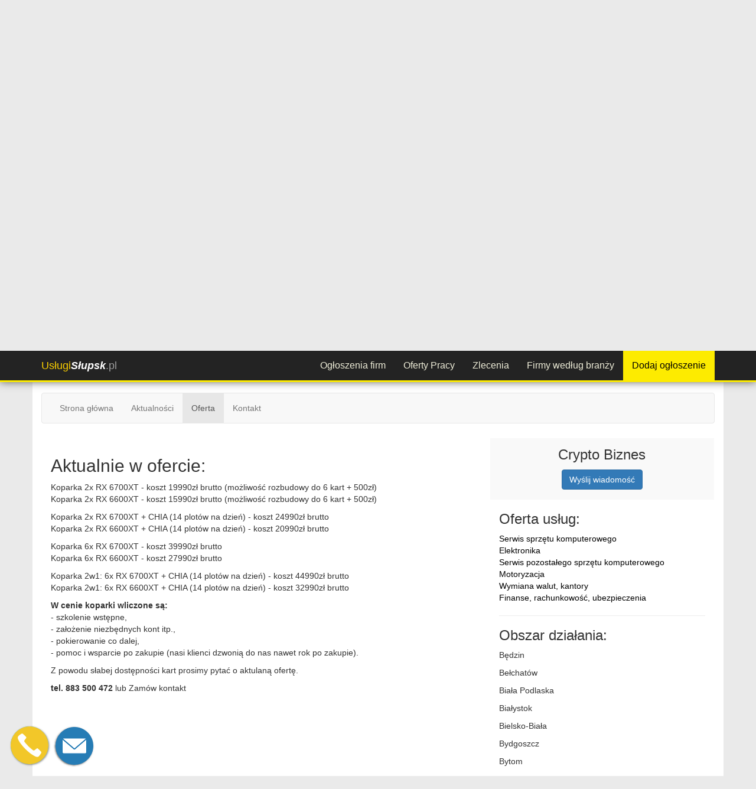

--- FILE ---
content_type: text/html; charset=utf-8
request_url: https://uslugislupsk.pl/crypto-biznes/oferta-koparek/
body_size: 8129
content:
<!DOCTYPE html>
<html lang="pl">
<head>
<meta charset="utf-8">
<meta http-equiv="X-UA-Compatible" content="IE=edge">
<meta name="viewport" content="width=device-width, initial-scale=1">

<meta name="robots" content="index, follow"><title>Oferta Crypto Biznes</title>
<meta name="description" content="Oferta Crypto Biznes - oficjalna strona internetowa. Strona WWW stworzona i reklamowana na grupie portali TUWI.pl." />
<meta property="og:title" content="Oferta Crypto Biznes"/><meta property="og:description" content="Oferta Crypto Biznes - oficjalna strona internetowa. Strona WWW stworzona i reklamowana na grupie portali TUWI.pl."/><meta property="og:image" content="/images/avatar/3fb4e596-c82d-4770-8682-7a428cdf135f.png"/><meta property="og:image:alt" content="https://uslugislupsk.pl/global/img/logo-tuwi.jpg"/>
<link rel="shortcut icon" href="/favicon.ico">
<!-- og title -->



<!--<meta name="msvalidate.01" content="97CF27C27F38B4DD8C659C9D16BB2D23" />-->
<script>
(function(i,s,o,g,r,a,m){i['GoogleAnalyticsObject']=r;i[r]=i[r]||function(){
(i[r].q=i[r].q||[]).push(arguments)},i[r].l=1*new Date();a=s.createElement(o),
m=s.getElementsByTagName(o)[0];a.async=1;a.src=g;m.parentNode.insertBefore(a,m)
})(window,document,'script','//www.google-analytics.com/analytics.js','ga');

ga('create', 'UA-92813421-1', 'auto');
ga('send', 'pageview');
</script> 

<!-- Facebook Pixel Code -->
<script>
  !function(f,b,e,v,n,t,s)
  {if(f.fbq)return;n=f.fbq=function(){n.callMethod?
  n.callMethod.apply(n,arguments):n.queue.push(arguments)};
  if(!f._fbq)f._fbq=n;n.push=n;n.loaded=!0;n.version='2.0';
  n.queue=[];t=b.createElement(e);t.async=!0;
  t.src=v;s=b.getElementsByTagName(e)[0];
  s.parentNode.insertBefore(t,s)}(window, document,'script',
  'https://connect.facebook.net/en_US/fbevents.js');
  fbq('init', '932972004110779');
  fbq('track', 'PageView');
  </script>
  <noscript>
    <img height="1" width="1" style="display:none" src="https://www.facebook.com/tr?id=932972004110779&ev=PageView&noscript=1" />
  </noscript>
  <!-- End Facebook Pixel Code -->

    	
<script async src="//pagead2.googlesyndication.com/pagead/js/adsbygoogle.js"></script>
<script>
    (adsbygoogle = window.adsbygoogle || []).push({
        google_ad_client: "ca-pub-9246161430886587",
        enable_page_level_ads: true
    });
</script>
</head>
<body>

    <div id="fb-root"></div>
    <script>
      window.fbAsyncInit = function() {
        FB.init({
          xfbml            : true,
          version          : 'v7.0'
        });
      };

      (function(d, s, id) {
      var js, fjs = d.getElementsByTagName(s)[0];
      if (d.getElementById(id)) return;
      js = d.createElement(s); js.id = id;
      js.src = 'https://connect.facebook.net/pl_PL/sdk/xfbml.customerchat.js';
      fjs.parentNode.insertBefore(js, fjs);
    }(document, 'script', 'facebook-jssdk'));</script>

    <!-- Your customer chat code -->
    <div class="fb-customerchat"
      attribution=setup_tool
      page_id="1488185714732630"
theme_color="#ffc300"
logged_in_greeting="Witamy na portalu Usługi Słupsk. W razie pytań pozostajemy do dyspozycji."
logged_out_greeting="Witamy na portalu Usługi Słupsk. W razie pytań pozostajemy do dyspozycji.">
    </div>



    <header>
    <div class="navbar navbar-inverse navbar-fixed-top">
    <div class="container">
        <div class="navbar-header">
            <button type="button" class="navbar-toggle" data-toggle="collapse" data-target="#navbar-collapse-top">
                <span class="icon-bar"></span>
                <span class="icon-bar"></span>
                <span class="icon-bar"></span>
            </button>
            <a class="navbar-brand" href="/"><span class="color">Usługi</span><span style="color:white; font-weight:700"><i>Słupsk</i></span>.pl</a>
        </div>
        <div class="navbar-collapse collapse" id="navbar-collapse-top">
            <ul class="nav navbar-nav navbar-nav-top">
                                <li><a href="/ogloszenia/" title="Przeglądaj firmy ze Słupska według wykonywanych usług">Ogłoszenia firm</a></li>
                <li><a href="/praca/" title="Oferty pracy ze Słupska i okolic">Oferty Pracy</a></li>
                <li><a href="/zlecenia/" title="Giełda zleceń. Składaj oferty na wykonanie zlecenia ze Słupska i okolic lub dodaj własne zlecenie">Zlecenia</a></li>
                <!-- <li class="visible-xs"><a href="/promocje/" title="Promocje i kupony rabatowe z UslugiSlupsk.pl">Promocje</a></li>
                <li class="visible-xs"><a href="/aktualnosci/" title="Aktualności firm i wykonawców ze Słupska - UslugiSlupsk.pl">Aktualności</a></li> -->
                <li><a href="/firmy-i-wykonawcy/" title="Lista firm i wykonawców ze Słupska - katalog firm">Firmy według branży</a></li>
                <li><a class="add-ogl-btn" target="_blank" href="https://tuwi.pl/Uslugi/Rek/DodajOgloszenie?cId=&pId=42" title="Dodaj ogłoszenie na protalu UslugiSlupsk.pl">Dodaj ogłoszenie</a></li>
                <!-- <li><a href="https://tuwi.pl/Konto/Zaloguj" target= "_blank" title="Zaloguj na portalu" style="margin-left:20px;">Zaloguj</a></li> -->
            </ul>
        </div>
    </div>
</div>    </header>
    
<link href="/website/templates/standard/website.css" type="text/css" media="all" rel="stylesheet" />
<div class="container body-content website-content">
	<div class="content" style="padding-top:0px;">
		<!--<input type="hidden" id="action" name="action" value="crypto-biznes" />-->
		<div class="row">	<div id="header" class="col-md-12 www-header" style="margin:0"><img src="/images/avatar/3fb4e596-c82d-4770-8682-7a428cdf135f.png" class="img-responsive lazy center-block" id="logo" title="" alt="logo" />	</div></div><div class="row" style="margin-top:10px;">	<div id="slider" class="col-md-12"><div class="row"><div class="col-xs-12 col-sm-12 col-md-offset-1 col-md-10"><ul class="bxslider"><li class="hide-on-mobile"><img src="/images/banner/6bdad0a0-e169-4b87-91bc-2ce4a72c8dfb.png" class="img-responsive" title="" alt="" /></li><li class="hide-on-desktop"><img src="/images/banner/fa886a4a-e2bc-41a6-8de2-52062d6e002d.png" class="img-responsive" title="" alt="" /></li><li class="hide-on-mobile"><img src="/images/banner/7b45a0dc-e6b7-4ba7-97b8-a6d5e82da4b5.png" class="img-responsive" title="" alt="" /></li><li class="hide-on-desktop"><img src="/images/banner/b1d3de9e-0c02-4582-b5e6-4abfb29e9a55.png" class="img-responsive" title="" alt="" /></li><li class="hide-on-mobile"><img src="/images/banner/cf1e874f-44c8-4b94-a41a-18e6e895d1b8.png" class="img-responsive" title="" alt="" /></li><li class="hide-on-desktop"><img src="/images/banner/5c7f512e-3f7d-4973-81d8-1c5b37124820.png" class="img-responsive" title="" alt="" /></li></ul></div></div>	</div></div><input type="hidden" id="bannersOnSubpages" value="" />		<nav id="site-nav" class="navbar navbar-default" role="navigation">
		<div class="navbar-header">
			<button type="button" class="navbar-toggle" data-toggle="collapse" data-target="#navbar-collapse-2">
			<span class="sr-only">Toggle navigation</span>
			<span class="icon-bar"></span>
			<span class="icon-bar"></span>
			<span class="icon-bar"></span>
			</button>
			<a class="navbar-brand visible-xs" data-toggle="collapse" data-target="#navbar-collapse-2" >Menu</a>
		</div>
		
		<div class="collapse navbar-collapse" id="navbar-collapse-2">
			 <ul id="menu" class="nav navbar-nav">
				<li><a href="/crypto-biznes/" id="home-link">Strona główna</a></li><li><a id="news-link" href="/crypto-biznes/aktualnosci/">Aktualności</a></li><li><a id="1620" class="subpage-link" href="/crypto-biznes/oferta-koparek/">Oferta</a></li><li><a id="contact-link" href="/crypto-biznes/kontakt/">Kontakt</a></li>            </ul>
		</div>
		</nav>
		<div class="row-1px-margin-hidden-xs">
			<div class="col-md-8">
				<div id="all-pages" class="row">
						<div id="t1620" class="subpage col-md-12">	<div class="row"><div class="col-md-12"><h2>Aktualnie w ofercie:</h2>
<p>Koparka 2x RX 6700XT - koszt 19990zł brutto (możliwość rozbudowy do 6 kart + 500zł)<br>Koparka 2x RX 6600XT - koszt 15990zł brutto (możliwość rozbudowy do 6 kart + 500zł)</p>
<p>Koparka 2x RX 6700XT + CHIA (14 plotów na dzień) - koszt 24990zł brutto<br>Koparka 2x RX 6600XT + CHIA (14 plotów na dzień) - koszt 20990zł brutto</p>
<p>Koparka 6x RX 6700XT - koszt 39990zł brutto<br>Koparka 6x RX 6600XT - koszt 27990zł brutto</p>
<p>Koparka 2w1: 6x RX 6700XT + CHIA (14 plotów na dzień) - koszt 44990zł brutto<br>Koparka 2w1: 6x RX 6600XT + CHIA (14 plotów na dzień) - koszt 32990zł brutto</p>
<p></p>
<p><strong>W cenie koparki wliczone są:</strong><br>- szkolenie wstępne,<br>- założenie niezbędnych kont itp.,<br>- pokierowanie co dalej,<br>- pomoc i wsparcie po zakupie (nasi klienci dzwonią do nas nawet rok po zakupie).</p>
<p></p>
<p>Z powodu słabej dostępności kart prosimy pytać o aktulaną ofertę.</p>
<p><strong>tel. 883 500 472</strong> lub Zamów kontakt</p></div></div></div>				</div>
			</div>
			<div id="rightCol" class="col-md-4">
				<div id="linkMsgBox" class="row side-box">	<div class="col-md-12">		<h3 id="kviewedname">Crypto Biznes</h3><div class="text-center">
    <div class="fb-like" data-href="https://uslugislupsk.pl/crypto-biznes/oferta-koparek/" data-layout="button_count" data-action="like" data-size="small" data-show-faces="true" data-share="true"></div>
</div><a id="sendMsgBtn" href="https://tuwi.pl/W/2151?returnUrl=https://uslugislupsk.pl/crypto-biznes/oferta-koparek/" class="btn btn-primary" target="_blank">Wyślij wiadomość</a> 	</div></div><h3>Oferta usług:</h3><a href="/firmy-i-wykonawcy/serwis-sprzetu-komputerowego/" title="Serwis sprzętu komputerowego">Serwis sprzętu komputerowego</a><br/><a href="/firmy-i-wykonawcy/elektronika/" title="Elektronika">Elektronika</a><br/><a href="/firmy-i-wykonawcy/serwis-pozostalego-sprzetu-komputerowego/" title="Serwis pozostałego sprzętu komputerowego">Serwis pozostałego sprzętu komputerowego</a><br/><a href="/firmy-i-wykonawcy/motoryzacja/" title="Motoryzacja">Motoryzacja</a><br/><a href="/firmy-i-wykonawcy/wymiana-walut-kantory/" title="Wymiana walut, kantory">Wymiana walut, kantory</a><br/><a href="/firmy-i-wykonawcy/finanse-rachunkowosc-ubezpieczenia/" title="Finanse, rachunkowość, ubezpieczenia">Finanse, rachunkowość, ubezpieczenia</a><br/><hr/><h3>Obszar działania:</h3><p>Będzin</p><p>Bełchatów</p><p>Biała Podlaska</p><p>Białystok</p><p>Bielsko-Biała</p><p>Bydgoszcz</p><p>Bytom</p><p>Chełm</p><p>Chorzów</p><p>Częstochowa</p><p>Dąbrowa Górnicza</p><p>Dębica</p><p>Elbląg</p><p>Ełk</p><p>Gdańsk</p><p>Gdynia</p><p>Gliwice</p><p>Głogów</p><p>Gniezno</p><p>Gorzów Wielkopolski</p><p>Grudziądz</p><p>Inowrocław</p><p>Jastrzębie-Zdrój</p><p>Jaworzno</p><p>Jelenia Góra</p><p>Kalisz</p><p>Katowice</p><p>Kędzierzyn-Koźle</p><p>Kielce</p><p>Kołobrzeg</p><p>Konin</p><p>Koszalin</p><p>Kraków</p><p>Krosno</p><p>Kutno</p><p>Legionowo</p><p>Legnica</p><p>Leszno</p><p>Łódź</p><p>Łomża</p><p>Lubin</p><p>Lublin</p><p>Mielec</p><p>Mysłowice</p><p>Nowy Sącz</p><p>Nysa</p><p>Olsztyn</p><p>Opole</p><p>Ostrołęka</p><p>Ostrów Wielkopolski</p><p>Ostrowiec Świętokrzyski</p><p>Oświęcim</p><p>Otwock</p><p>Pabianice</p><p>Piaseczno</p><p>Piekary Śląskie</p><p>Piła</p><p>Piotrków Trybunalski</p><p>Płock</p><p>Poznań</p><p>Pruszków</p><p>Przemyśl</p><p>Puławy</p><p>Racibórz</p><p>Radom</p><p>Radomsko</p><p>Ruda Śląska</p><p>Rumia</p><p>Rybnik</p><p>Rzeszów</p><p>Siedlce</p><p>Siemianowice Śląskie</p><p>Skarżysko-Kamienna</p><p>Skierniewice</p><p>Słupsk</p><p>Sosnowiec</p><p>Stalowa Wola</p><p>Starachowice</p><p>Stargard</p><p>Starogard Gdański</p><p>Suwałki</p><p>Świdnica</p><p>Świętochłowice</p><p>Szczecin</p><p>Tarnobrzeg</p><p>Tarnów</p><p>Tarnowskie Góry</p><p>Tczew</p><p>Tomaszów Mazowiecki</p><p>Toruń</p><p>Tychy</p><p>Wałbrzych</p><p>Warszawa</p><p>Wejherowo</p><p>Włocławek</p><p>Wodzisław Śląski</p><p>Wrocław</p><p>Zabrze</p><p>Zakopane</p><p>Zamość</p><p>Zawiercie</p><p>Zgierz</p><p>Zielona Góra</p><p>Żory</p><hr/><div class="row">	<div class="col-md-12">		<div id="fb-root"></div>		<div class="fb-page" data-href="https://www.facebook.com/operator.koparki/" data-width="350" data-height="350" data-small-header="true" data-adapt-container-width="true" data-hide-cover="true" data-show-facepile="true" data-show-posts="true"></div>	</div></div><script src="/plugins/facebook/facebook-likebox.js"></script>  
			</div>
		</div>
		<div class="row top-margin">    <div class="col-md-12 footerHtml"><hr/><p>Jesteś włascicielem tej firmy? <a href="https://tuwi.pl/Uslugi/Konto/Profil" target="_blank">Edytuj dane firmy</a></p>    </div></div>    
	</div>
</div>
<div id="desktopTest" class="hidden-xs"></div>
<script src="https://maps.google.com/maps/api/js?key=AIzaSyDx2Lsyc-Jp9x_m6GQkUKWIPCUld1-k8nE"></script>


<div id="TUWIphoneModal" class="modal fade">
    <div class="modal-dialog">
        <div class="modal-content">
            <form action="https://tuwi.pl/Wiadomosci/SendPhoneNumberFromPortal" method="post" id="TUWIphoneForm">
                <input data-val="true" data-val-number="The field ToId must be a number." data-val-required="The ToId field is required." id="TUWIuserId" name="UserId" value="2151" type="hidden">
                <input type="hidden" value="42" name="portalId" />
                <div class="modal-header">
                    <button type="button" class="close" data-dismiss="modal" aria-hidden="true">&times;</button>
                    <h2 class="modal-title text-center">Chcesz, by Crypto Biznes oddzwonił do Ciebie? </h2>
                </div>
                <div class="modal-body">
                     <div class="row">
                        <div class="col-md-offset-3 col-md-6 col-xs-12 text-center">
                            <div class="input-group">
                                <span class="input-group-addon" id="basic-addon2"><i class="fa fa-phone"></i></span>
                                <input class="form-control text-box single-line" data-val="true" data-val-required="Pole wymagane." required id="TUWIphone" name="Phone" placeholder="Wpisz tutaj Twój numer telefonu" value="" type="tel">
                            </div>
                            <span class="field-validation-valid text-danger" data-valmsg-for="FromEmail" data-valmsg-replace="true"></span>                        
                        </div>
                    </div>
                    <div class="row phone-date-input" style="display: none;">
                        <div class="col-md-offset-3 col-md-6 col-xs-12 text-center">
                            <hr/>
                            <input autocomplete="off" class="datetimepicker form-control text-box single-line" data-val="true" id="TUWIphoneDate" name="PhoneDate" placeholder="RRRR-MM-DD hh:mm" value="" type="text">
                        </div>
                    </div>
                    <div class="alert alert-block alert-success text-center hidden phoneSuccessAlert">
                        <i class="ace-icon fa fa-check green"></i>
                        Numer został wysłany.                        <br/>
                        Zaraz oddzwonimy.                    </div>
                    <div class="alert alert-block alert-danger text-center hidden phoneDangerAlert">
                        <i class="ace-icon fa fa-times red"></i>
                        Błąd podczas wysyłania numeru.                    </div>
                    <div class="row submit-row">
                        <br/>
                        <div class="col-md-offset-3 col-md-6 col-xs-12 text-center">
                             <span class="glyphicon glyphicon-refresh glyphicon-refresh-animate hidden"></span>
                             <input value="Zamów połączenie" class="btn btn-block btn-primary btn-lg" type="submit">
                        </div>
                    </div>
                      <!--<div class="row late-date-row">
                        <br/>
                        <div class="col-md-offset-3 col-md-6 col-xs-12 text-center">
                            <a href="#" class="late-date-btn">Zamów połączenie na później</a>
                        </div>
                    </div>-->
                </div>
                <div class="modal-footer">
                    <p class="marketing-info"><i class="fa fa-shield"></i> <small>Twój numer telefonu <b>nie będzie</b> wykorzystywany w celach marketingowych</small></p>
                    <div class="row">
                        <div class="col-md-offset-3 col-md-6 col-xs-12 text-center">
                        <button type="button" class="close-phone-modal-btn btn btn-block btn-danger btn-lg hidden" data-dismiss="modal">Zamknij okno</button>
                        <!--<button type="button" class="btn btn-primary">Save changes</button>-->                        
                        </div>
                    </div>
                </div>
            </form>
        </div>
    </div>
</div>
<style>
#TUWIphoneModal .form-control {
    height:auto;
    text-align:center;
}
#TUWIphoneModal.modal {
  text-align: center;
  margin-top:80px;
}
@media (min-width: 768px) {
    #TUWIphoneModal .modal:before {
    display: inline-block;
    vertical-align: middle;
    content: " ";
    height: 100%;
    }
}
#TUWIphoneModal .modal-dialog {
display: inline-block;
text-align: left;
vertical-align: middle;
}

#TUWIphoneModal .modal-footer {
    text-align: center;
}

.TUWI-phone-icon{
	width:72px;
    height:72px;
    position:fixed;
	bottom:15px;
    left:15px;
	z-index:1001;
	text-align:center;
}
.TUWI-phone-icon img{
    max-width:100%;
}

@media (max-width: 479px) {
    .TUWI-phone-icon{
        width:50px;
        height:50px;
    }
}

.TUWI-mail-icon{
	width:72px;
    height:72px;
    position:fixed;
	bottom:15px;
    right:15px;
	z-index:10001;
	text-align:center;
}
.TUWI-mail-icon img{
    max-width:100%;
}

@media (max-width: 479px) {
    .TUWI-mail-icon{
        width:50px;
        height:50px;
    }
}

</style>
<div class="TUWI-phone-icon"><a data-toggle="modal" data-target="#TUWIphoneModal" style="cursor:pointer" title="Podaj nam swój numer telefonu. Oddzwonimy do Ciebie."><img src="/website/shared/phone-form/phone.png" alt="WTYCZKA TUWI KONTAKT"/></a></div><div id="TUWImailModal" class="modal fade">
    <div class="modal-dialog">
        <div class="modal-content">
           <form action="https://tuwi.pl/Wiadomosci/SendWithoutLogin" method="post" id="TUWImailForm">
            <input data-val="true" data-val-number="The field ToId must be a number." data-val-required="The ToId field is required." id="ToId" name="ToId" value="2151" type="hidden">
            <input type="hidden" value="42" name="portalId" />              <div class="modal-header">
                    <button type="button" class="close" data-dismiss="modal" aria-hidden="true">&times;</button>
                    <h2 class="modal-title text-center">Wiadomość do Crypto Biznes</h2>
                </div>
                <div class="modal-body">
            
                <div class="form-horizontal">
                    <div class="form-group">      
                        <div class="col-md-12">
                            <textarea class="form-control" cols="80" data-val="true" data-val-required="Pole: Treść wiadomości jest wymagane." id="Txt" name="Txt" onkeyup="ZostaloMail(1000,'ZostaloMailTresc',this)" placeholder="Wpisz tutaj treść wiadomości" required rows="5"></textarea>
                            <div><p>Pozostało znaków <span id="ZostaloMailTresc">1000</span></p></div>
                            <span class="field-validation-valid" data-valmsg-for="Txt" data-valmsg-replace="true"></span>
                        </div>
                    </div>
                    <div class="form-group">
                        <div class="col-md-offset-2 col-md-8">
                            <div class="input-group">
                                <span class="input-group-addon" id="basic-addon1"><i class="fa fa-envelope"></i></span>
                                <input class="form-control text-box single-line" data-val="true" data-val-email="The Twój email: field is not a valid e-mail address." data-val-required="The Twój email: field is required." required id="FromMailEmail" name="FromEmail" placeholder="Twój email" value="" type="email">
                            </div>
                            <span class="field-validation-valid text-danger" data-valmsg-for="FromEmail" data-valmsg-replace="true"></span>
                            <p>Na ten adres email otrzymasz odpowiedź</p>
                        </div>
                    </div>

                    <div class="alert alert-block alert-success hidden emailSuccessAlert">
                        <i class="ace-icon fa fa-check green"></i>
                        Wiadomość została wysłana 
                        <br/>
                        Poczekaj na odpowiedź, o której zostaniesz powiadomiony przez wiadomość e-mail.                    </div>
                    <div class="alert alert-block alert-danger hidden emailDangerAlert">
                        <i class="ace-icon fa fa-times red"></i>
                        Wysyłanie nie powiodło się. Popraw dane i spróbuj ponownie.                    </div>
                    <div class="form-group">
                        <div class="col-md-offset-4 col-md-4 col-xs-12 text-center">
                            <span class="glyphicon glyphicon-refresh glyphicon-refresh-animate hidden"></span>
                            <input value="Wyślij wiadomość" class="btn btn-lg btn-primary" type="submit">
                        </div>
                    </div>
                </div>
            </div>
        </form>
        </div>
    </div>
</div>
<style>

#TUWImailModal .form-control {
    height:auto;
    text-align:center;
}

#TUWImailModal.modal {
  text-align: center;
  margin-top:80px;
}

@media (min-width: 768px) {
    #TUWImailModal .modal:before {
    display: inline-block;
    vertical-align: middle;
    content: " ";
    height: 100%;
    }
}

#TUWImailModal p {
    text-align: center;
}

#TUWImailModal .modal-dialog {
display: inline-block;
text-align: left;
vertical-align: middle;
}

#TUWImailModal .modal-footer {
    text-align: center;
}

.TUWI-mail-icon{
	width:72px;
    height:72px;
    position:fixed;
	bottom:15px;
    left:90px;
	z-index:10001;
	text-align:center;
}
.TUWI-mail-icon img{
    max-width:100%;
}

@media (max-width: 479px) {
    .TUWI-mail-icon{
        width:50px;
        height:50px;
        left:70px;
    }
}

</style>

<div class="TUWI-mail-icon"><a data-toggle="modal" data-target="#TUWImailModal" style="cursor:pointer" title="Zostaw nam wiadomość. Odezwiemy sie do Ciebie."><img src="/website/shared/mail-form/mail.png" alt="wtyczka tuwi kontakt - wiadomość"/></a></div>	
    <footer>
	<div class="container">
	<div class="row" style="margin-top:15px;">
				<div class="col-md-2 col-sm-6" style="text-align: left;">
			<h4 class="title">PRZEGLĄDAJ</h4>
			<ul>
				<li><a href="/ogloszenia/" title="">Ogłoszenia firm</a></li>
				<li><a href="/praca/" title="">Oferty pracy</a></li>
				<li><a href="/zlecenia/" title="">Zlecenia</a></li>
				<li><a href="/promocje/" title="">Promocje i rabaty</a></li>
				<li><a href="/aktualnosci/" title="">Aktualności firm</a></li>
				<li><a href="/firmy-i-wykonawcy/" title="">Katalog firm</a></li>
				<li><a href="/artykuly/" title="">Artykuły - baza wiedzy</a></li>
			</ul>
		</div>	
		<div class="col-md-3 col-sm-6" style="border-left:2px solid white;">
			<h4 class="title" style="border-bottom:3px solid #fecf1d">REKLAMA TWOICH USŁUG</h4>
			<ul>
			<li><a href="/reklama/" title="">Reklama na portalu</a></li>
			<li><a href="https://tuwi.pl/StronyWWW/" title="Strony WWW za darmo">Darmowe strony WWW</a></li><li><a href="https://sklep.tuwi.pl/33-strony-www" title="Profesjonalne strony WWW na zamówienie">Zamów stronę WWW</a></li><li><a href="https://tuwi.pl/StronyDoWynajecia/" title="Strony WWW do wynajęcia od ręki">Wynajmij gotową stronę WWW</a></li><li><a href="https://sklep.tuwi.pl/42-seo-pozycjonowanie" title="Zamów pozycjonowanie strony">Oferta pozycjonowania</a></li><li><a href="https://sklep.tuwi.pl/27-reklama-w-social-media" title="Reklama w mediach społecznościowych">Reklama w Social Media</a></li><li><a href="https://sklep.tuwi.pl/34-sklepy-internetowe" title="Zamów sklep internetowy online">Sklepy internetowe</a></li>		</ul>
			
		</div>
		<div class="col-md-2 col-md-offset-1 col-sm-6">
			<h4 class="title">INFORMACJE</h4>
			<ul>
				<li><a href="/patron/" title="">Patron portalu</a></li>
				<li><a href="/patroni-medialni/" title="">Patroni medialni</a></li>
				<li><a href="/kontakt/" title="">Kontakt</a></li>
				<li><a href="/regulamin/" title="">Regulamin serwisu</a></li>
				<li><a href="/polityka-prywatnosci/" title="">Polityka prywatności</a></li>
			</ul>
		</div>
		
		<div class="col-md-4 col-sm-6" style="border-left:2px solid white;">
			<h4 class="title">GRUPA PORTALI</h4>
			<img src="/global/img/logo-tuwi-nobg.png" class="img-responsive" alt="logo TUWI.PL"/>
		</div>
			</div>	
	<div class="row" style="margin-top:15px;">
			<p style="text-align:center; color:#808080;margin:10px 0; font-size:18px;">&copy; 2020 - <span class="color">Usługi</span><span style="color:white; font-weight:700"><i>Słupsk</i><span style="font-weight:normal">.pl</span></span></p>
		</div>
</div>

    </footer>
    <!-- footer css -->
<link href="/plugins/bootstrap336/css/bootstrap.min.css" rel="stylesheet">
<link href="/plugins/lightbox2/css/lightbox.css" media="all" rel="stylesheet" type="text/css" />
<link href="/plugins/bxslider/css/jquery.bxslider.css" media="all" rel="stylesheet" type="text/css" />

<link href="/global/styles.css?v=12" type="text/css" media="all" rel="stylesheet" />
<link href="/global/css/42.css?v=21" type="text/css" media="all" rel="stylesheet" />
<!--<link href="/plugins/star-rating/star-rating.min.css" media="all" rel="stylesheet" type="text/css" />-->
<link href="/plugins/fa47/css/font-awesome.min.css" media="all" rel="stylesheet" type="text/css" />

<!-- HTML5 shim and Respond.js for IE8 support of HTML5 elements and media queries -->
<!-- WARNING: Respond.js doesn't work if you view the page via file:// -->
<!--[if lt IE 9]>
<script src="https://oss.maxcdn.com/html5shiv/3.7.2/html5shiv.min.js"></script>
<script src="https://oss.maxcdn.com/respond/1.4.2/respond.min.js"></script>
<![endif]-->

<!-- footer scripts -->
<script src="/global/settings.js"></script><script>
    var portalId = '42';
</script>

<script src="/plugins/jquery/jquery-1.12.2.min.js"></script>
<script src="/plugins/bootstrap336/js/bootstrap.min.js"></script> 
<script src="/plugins/cookie/js.cookie.js"></script>
<script src="/plugins/jquery-lazy/jquery.lazy.min.js"></script>
<script src="/plugins/lightbox2/js/lightbox.js"></script>
<script src="/plugins/bxslider/js/jquery.bxslider.js"></script>
<script>
var isMobileDevice = false;
if ($('#desktopTest').is(':hidden')) {
    isMobileDevice = true;
}
</script>

<script src="/website/templates/standard/scripts/website.js"></script>
<script src="/website/shared/msg-form/msg-form.js"></script>
<script src="/website/shared/phone-form/phone-form.js"></script>
<script src="/website/shared/mail-form/mail-form.js"></script>
    </body>
</html>

--- FILE ---
content_type: text/html; charset=utf-8
request_url: https://www.google.com/recaptcha/api2/aframe
body_size: 268
content:
<!DOCTYPE HTML><html><head><meta http-equiv="content-type" content="text/html; charset=UTF-8"></head><body><script nonce="afPwZsVyE2a9GOKAha8FuA">/** Anti-fraud and anti-abuse applications only. See google.com/recaptcha */ try{var clients={'sodar':'https://pagead2.googlesyndication.com/pagead/sodar?'};window.addEventListener("message",function(a){try{if(a.source===window.parent){var b=JSON.parse(a.data);var c=clients[b['id']];if(c){var d=document.createElement('img');d.src=c+b['params']+'&rc='+(localStorage.getItem("rc::a")?sessionStorage.getItem("rc::b"):"");window.document.body.appendChild(d);sessionStorage.setItem("rc::e",parseInt(sessionStorage.getItem("rc::e")||0)+1);localStorage.setItem("rc::h",'1769150384232');}}}catch(b){}});window.parent.postMessage("_grecaptcha_ready", "*");}catch(b){}</script></body></html>

--- FILE ---
content_type: text/css
request_url: https://uslugislupsk.pl/website/templates/standard/website.css
body_size: 1306
content:
.body-content{
background: white;
}
.www-header{
padding:0px;
max-width:100%;
/*max-height:390px;*/
}
.naglowek-strony{
max-width:100%;
}
#logo{
/*position:absolute;*/
/*top:30px;
left:30px;*/
max-height:360px;
max-width:100%;
}
.promo{
	color:red;
}
.map_container{
    position: relative;
    width: 100%;
	height:350px;
	margin-bottom:15px;
	
	
/*     padding-bottom: 56.25%; Ratio 16:9 ( 100%/16*9 = 56.25% ) */
}
.side-box{
	background: #f9f9f9;
	text-align:center;
	padding:10px;
	margin-bottom: 10px;
}
.side-box h1,
.side-box h2,
.side-box h3, 
.side-boxh4, 
.side-boxh5, 
.side-boxh6{
	margin-top:0px
}

 .body-content{
     margin-top:70px;
 }
#map_canvas{
    position: absolute;
	min-height:350px;
    top: 0;
    right: 0;
    bottom: 0;
    left: 0;
    margin: 0;
    padding: 0;
}

.oferta-zdj{
	float:left;
	max-width:23%;
	padding:1%;
	/* border: 1px solid gray;
	margin:2px; */
}
.ofirmie-zdj{
	float:left;
	max-width:30%;
	padding:1%;
	/* border: 1px solid gray;
	margin:2px; */
}

#menu li a:hover {
    cursor: pointer;
}

#all-pages{
	text-align:justify;
}

/*@media only screen and (max-width: 480px) {
#logo{
	top:0px;
	left:0px;
}	
}*/

#site-nav{
	margin-top:20px;
}

.bx-wrapper{
	margin-bottom:30px;
}



/*contact section*/
.contact-caption{
	background: #3a9dca;
	margin-top: 15px;
}
.contact-heading h2{
	color: #fff;
	font-size: 42px;
}
.contact-info{
	padding-left: 60px;
}
.contact-info h4{
	color:black;
}
#contact{
		position: relative;
	overflow: hidden;
}
.contact-info h3{
	padding-left: 0;
	font-size: 30px;
	color: #fff;
	text-transform: uppercase;
	font-weight: bold;
	border-bottom: 1px solid #13849c;
	padding-bottom: 12px;
	margin-bottom: 0;
}
.contact-form h3{
	padding-left: 0;
	font-size: 30px;
	color: #fff;
	text-transform: uppercase;
	font-weight: bold;
	border-bottom: 1px solid #13849c;
	padding-bottom: 12px;
	margin-bottom: 5;
	margin-top:10px;
}
.contact-info ul{
	margin: 0;
	padding: 0;
}
.contact-info ul li{
	font-family: 'Open Sans', sans-serif;
	font-size: 14px;
	color: #fff;
}
.contact-info i.fa{
	font-size: 16px;
  	padding-right: 12px;
  	width: 25px;
  	height: 38px;
}
.contact-info ul li span{
	font-weight: bold;
}
.contact-form input{
	width: 100%;
	height: 40px;
	background: #fff;
	font-size: 13px;
	color: #084a5c;
	font-family: 'Open Sans', sans-serif;
	padding: 12px;
	border:0;
	margin-bottom: 12px;
}
#ContactForm input[type=submit]{
	max-width: 300px;
	height: 60px;
	background: #2a2a2a;
	color:white;
	padding:7px;
	text-transform: uppercase;
	border:0;
	transition:all .5s ease 0s;
	-webkit-transition:all .5s ease 0s;
	-moz-transition:all .5s ease 0s;
	-o-transition:all .5s ease 0s;
	-ms-transition:all .5s ease 0s;
}
#ContactForm input[type=submit]:hover{
	background: white;
	color: #000;
}
.contact-form textarea{
	font-family: 'Open Sans', sans-serif;
	padding:12px;
	width: 100%;
	height: 140px;
	border:0;
	margin-bottom: 12px;
}
.info-detail{
	border-top: 1px solid #53cde5;
	padding-top: 15px;
}
.form{
	border-top: 1px solid #53cde5;
	padding-top: 15px;
	text-align: right;
}
input.contact-form-submit{
	color: #fff;
	background:#2a2a2a;
	font-weight: bold;
}
input.contact-form-submit:hover{
	background:black;
}
.contact-form{
	padding:0 5%;
}

.glyphicon-refresh-animate {
    -animation: spin .7s infinite linear;
    -ms-animation: spin .7s infinite linear;
    -webkit-animation: spinw .7s infinite linear;
    -moz-animation: spinm .7s infinite linear;
}

@keyframes spin {
    from { transform: scale(1) rotate(0deg);}
    to { transform: scale(1) rotate(360deg);}
}
  
@-webkit-keyframes spinw {
    from { -webkit-transform: rotate(0deg);}
    to { -webkit-transform: rotate(360deg);}
}

@-moz-keyframes spinm {
    from { -moz-transform: rotate(0deg);}
    to { -moz-transform: rotate(360deg);}
}

/*.bx-viewport{
    min-height:75px !important;
}*/


/*
@media only screen and (max-width: 468px) {
  .hide-on-mobile { display: none; }
}*/

--- FILE ---
content_type: text/css
request_url: https://uslugislupsk.pl/global/css/42.css?v=21
body_size: 396
content:
#strona {
    background-image: url('/global/img/42/slupsk-bg.jpg')!important;
}

#logo-lewo {
    width:350px;
}

.company-tab-top-background{
    background-image: url('/global/img/42/slupsk-firmy-portal-tlo.jpg')!important; 
}
.job-tab-top-background{
    background-image: url('/global/img/42/slupsk-praca-portal-tlo.jpg')!important; 
}
.promo-tab-top-background{
    background-image: url('/global/img/42/slupsk-promocje-portal-tlo.jpg')!important; 
}
.news-tab-top-background{
    background-image: url('/global/img/42/slupsk-aktualnosci-portal-tlo.jpg')!important; 
}
.ogl-tab-top-background{
    background-image: url('/global/img/42/slupsk-ogloszenia-portal-tlo.jpg')!important; 
}
.comm-tab-top-background{
    background-image: url('/global/img/42/slupsk-zlecenia-portal-tlo.jpg')!important; 
}
.articles-tab-top-background{
    background-image: url('/global/img/42/slupsk-artykuly-portal-tlo.jpg')!important; 
}

@media (min-width: 768px) and (max-width: 991px) {
    #logo-lewo {
        width: 310px !important;
    }
}

@media only screen and (max-width : 767px) {
    #logo-lewo {
        width: 225px !important;
    }
}

@media only screen and (max-width: 480px){
    #strona {
        background-image: url('/global/img/42/slupsk-bg-mobile.jpg');
    }
    #logo-lewo {
        width: 160px !important;
    }
    .company-tab-top-background{
        background-image: url('/global/img/42/slupsk-firmy-portal-tlo-mobile.jpg'); 
    }
    .job-tab-top-background{
        background-image: url('/global/img/42/slupsk-praca-portal-tlo-mobile.jpg'); 
    }
    .promo-tab-top-background{
        background-image: url('/global/img/42/slupsk-promocje-portal-tlo-mobile.jpg'); 
    }
    .news-tab-top-background{
        background-image: url('/global/img/42/slupsk-aktualnosci-portal-tlo-mobile.jpg'); 
    }
    .ogl-tab-top-background{
        background-image: url('/global/img/42/slupsk-ogloszenia-portal-tlo-mobile.jpg'); 
    }
    .comm-tab-top-background{
        background-image: url('/global/img/42/slupsk-zlecenia-portal-tlo-mobile.jpg'); 
    }
    .articles-tab-top-background{
        background-image: url('/global/img/42/slupsk-artykuly-portal-tlo-mobile.jpg'); 
    }
}

--- FILE ---
content_type: text/plain
request_url: https://www.google-analytics.com/j/collect?v=1&_v=j102&a=822161776&t=pageview&_s=1&dl=https%3A%2F%2Fuslugislupsk.pl%2Fcrypto-biznes%2Foferta-koparek%2F&ul=en-us%40posix&dt=Oferta%20Crypto%20Biznes&sr=1280x720&vp=1280x720&_u=IEBAAEABAAAAACAAI~&jid=1915347852&gjid=2140511352&cid=193618311.1769150380&tid=UA-92813421-1&_gid=225975007.1769150380&_r=1&_slc=1&z=1814740107
body_size: -450
content:
2,cG-GBQY7H67T5

--- FILE ---
content_type: application/javascript
request_url: https://uslugislupsk.pl/website/shared/mail-form/mail-form.js
body_size: 720
content:
jQuery(document).ready(function() {
    $('#TUWImailForm').on('submit', function( event ) {
        event.preventDefault();
        ShowMailAnimation();
        //console.log( $( this ).serialize() );
        var $form = $(this); //$(btnClicked).parents('form');
        $('#FromMailEmail').val($("#FromMailEmail").val().trim());   
        $.ajax({
            type: 'POST',
            url: $form.attr('action'),
            data: $form.serialize(),
            success: function (result) {
                HideMailAnimation();
                if (result == "True") { 
                    $('.alert').addClass("hidden");
                    $("#TUWImailForm .emailSuccessAlert").removeClass("hidden");
                    $('#TUWImailForm textarea[name=Txt]').val('');
                    //$('input[name=FromEmail]').val('');
                } else if (result = "False") {
                    $('.alert').addClass("hidden");
                    $("#TUWImailForm .emailDangerAlert").removeClass("hidden");
                }
            },
            error: function(result){
                $('.alert').addClass("hidden");
                $("#TUWImailForm .emailDangerAlert").removeClass("hidden");
                HideMailAnimation();
            }
        });
    });
});

// $(window).load(function(){
//    setTimeout(function(){
//        $('#TUWImailModal').modal('show');
//    }, 40000);
// });

function ShowMailAnimation(){
    $("#TUWImailModal .glyphicon-refresh").removeClass("hidden");
}
function HideMailAnimation(){
    $("#TUWImailModal .glyphicon-refresh").addClass("hidden");
}

  function ZostaloMail(dlugosc, id, val) {
    var len = val.value.length;
    if (len > dlugosc) {
        val.value = val.value.substring(0, dlugosc);
    } else {
        if (len < 0.6 * dlugosc)
            $('#' + id).text(dlugosc - len).css('color', 'green');
        else if (len < 0.85 * dlugosc)
            $('#' + id).text(dlugosc - len).css('color', '#eba800');
        else if (len <= dlugosc)
            $('#' + id).text(dlugosc - len).css('color', 'red');
    }
};

--- FILE ---
content_type: application/javascript
request_url: https://uslugislupsk.pl/website/templates/standard/scripts/website.js
body_size: 1817
content:
$(document).ready(function () {
	EnableSlider();
	AddMenuLinkActiveClass();
	if($('#map').length != 0){
		initializeMap();
	}
	generateYouTube("all-pages");
	ScrollToContent();
});

	function AddMenuLinkActiveClass() {
		var loc = window.location.href.split('/');
		 //alert(loc);
         var page = loc[4];
		 if(!page)
		 	page = loc[3];

         $('ul.nav a').each(function (i) {
             var href = $(this).attr('href');
             if (href.indexOf(page) !== -1) {
                 $('ul.nav li.active').removeClass('active');
                 $(this).parent().addClass('active');
				 if(page != loc[4])
				 	return false;
             }
         });
	}			

	function ScrollToContent() {
		$('html,body').animate({
			scrollTop: $("#site-nav").offset().top -70
		});
	}


var geocoder;
var map;
var marker;
geocoder = new google.maps.Geocoder();
    
var lat = $("#Lat").val();
var lng = $("#Lng").val();

function initializeMap() {
    // if(lat && lng) {
    //     var myOptions = {
    //         zoom: 10,
    //         center: new google.maps.LatLng(lat, lng),
    //         mapTypeId: google.maps.MapTypeId.ROADMAP
    //     }
    //     map = new google.maps.Map(document.getElementById("map"), myOptions);

    //     marker = new google.maps.Marker({
    //         map: map,
    //         position: new google.maps.LatLng(lat, lng)
    //     });
    // } else {
    var address = $('#fullAddress').val()
    address = address.replace("woj. ", "");
    address = address.replace("pow. ", "");
    address = address.replace("gm. ", "");
        geocoder.geocode({
            'address': address
        }, function(results, status) {
            if (status == google.maps.GeocoderStatus.OK) {
                    var myOptions = {
                    zoom: 10,
                    center: results[0].geometry.location,
                    mapTypeId: google.maps.MapTypeId.ROADMAP
                }
                map = new google.maps.Map(document.getElementById("map"), myOptions);

                marker = new google.maps.Marker({
                    map: map,
                    position: results[0].geometry.location,
                });
            }
        });
    //}
}

var bx;
function EnableSlider() {
    deleteHiddenBnners();
	bx = $('.bxslider').bxSlider({
		auto:true,
		autoHover:true,
		adaptiveHeight:true,
		onSliderLoad: function () {
		$('.bx-controls-direction').hide();
		$('.bx-wrapper').hover(
		function () { $('.bx-controls-direction').fadeIn(300); },
		function () { $('.bx-controls-direction').fadeOut(300); }
		);
		}
	});
}
function deleteHiddenBnners(){
    if(isMobileDevice){
        $('.hide-on-mobile').remove();
    } else{
        $('.hide-on-desktop').remove();
    }
}
function generateYouTube(id) {
	$('#'+id).html(function(i, html) {
    return html.
    replace(/(?:https?:\/\/)?(?:www\.)?(?:youtube\.com|youtu\.be)\/(?:watch\?v=)?([\w\-]{10,12})(?:&feature)?(?:[\w\-]{0})?/g,
    '<div class="videoWrapper"><iframe width="640" height="360" src="https://www.youtube.com/embed/$1" frameborder="0" allowfullscreen></iframe></div>').
    replace(/(?:http:\/\/)?(?:www\.)?(?:vimeo\.com)\/([^\ ]+)/g,
    '<div class="videoWrapper"><iframe src="//player.vimeo.com/video/$1" width="640" height="360" frameborder="0" webkitallowfullscreen mozallowfullscreen allowfullscreen></iframe></div>');
	});
}

$(document).on('click', '.navbar-nav li a', function() {
	$("#navbar-collapse-2").collapse('hide');
});

// Find all YouTube videos
var $allVideos = $("iframe[src^='//www.youtube.com']"),
    // The element that is fluid width
    $fluidEl = $("body");

// Figure out and save aspect ratio for each video
$allVideos.each(function() {
  	$(this).data('aspectRatio', this.height / this.width)
    // and remove the hard coded width/height
    .removeAttr('height')
    .removeAttr('width');
});

// When the window is resized
$(window).resize(function() {
  	var newWidth = $fluidEl.width();
  	// Resize all videos according to their own aspect ratio
  	$allVideos.each(function() {

    var $el = $(this);
    $el
      .width(newWidth)
      .height(newWidth * $el.data('aspectRatio'));
  });

// Kick off one resize to fix all videos on page load
}).resize();

$('.lazy').lazy({
    // your configuration goes here
    scrollDirection: 'vertical',
    effect: 'fadeIn',
    visibleOnly: true,
    onError: function(element) {
        console.log('error loading ' + element.data('src'));
    }
});

String.prototype.toMyDate = function(){
    return this.substring(0,10);
    //.replace('T',' ').substring(0,10)
};

--- FILE ---
content_type: application/javascript
request_url: https://uslugislupsk.pl/website/shared/msg-form/msg-form.js
body_size: 525
content:
jQuery(document).ready(function() {
    $('#ContactForm').on('submit', function( event ) {
        event.preventDefault();
        HideAllAlerts();
        ShowAnimation();
        //console.log( $( this ).serialize() );
        var $form = $(this); //$(btnClicked).parents('form');
        $('#FromEmail').val($("#FromEmail").val().trim());   
        $.ajax({
            type: 'POST',
            url: $form.attr('action'),
            data: $form.serialize(),
            success: function (result) {
                if (result == "True") { 
                    ShowSuccessAlert();
                    ClearInputs();
                } else if (result = "False") {
                    ShowDangerAlert();
                }
            },
            error: function(result){
                ShowDangerAlert();
            }
        });
    });

    function ShowAnimation(){
        $(".glyphicon-refresh").removeClass("hidden");
    }
    function HideAnimation(){
        $(".glyphicon-refresh").addClass("hidden");
    }
    function HideAllAlerts(){
        $('.alert').addClass("hidden");
    }
    function ShowDangerAlert(){
        $(".emailDangerAlert").removeClass("hidden");
        HideAnimation();
    }
    function ShowSuccessAlert(){
        $(".emailSuccessAlert").removeClass("hidden");
        HideAnimation();
    }
    function ClearInputs(){
        $('textarea[name=Txt]').val('');
        //$('input[name=FromEmail]').val('');
    }
});

--- FILE ---
content_type: application/javascript
request_url: https://uslugislupsk.pl/website/shared/phone-form/phone-form.js
body_size: 1041
content:
jQuery(document).ready(function() {
    $('#TUWIphoneForm').on('submit', function( event ) {
        event.preventDefault();
        ShowPhoneAnimation();
        //console.log( $( this ).serialize() );
        var $form = $(this); //$(btnClicked).parents('form');
        $('#TUWIphoneModal input[name=Phone]').val($("#TUWIphoneModal input[name=Phone]").val().trim()); 
        $.ajax({
            type: 'POST',
            url: $form.attr('action'),
            data: $form.serialize(),
            success: function (result) {
                HidePhoneAnimation();
                if (result == "True") { 
                    setPhoneModalCookie("phoneModalSent", "true", 2);
                    $('.alert').addClass("hidden");
                    $("#TUWIphoneModal .phoneSuccessAlert").removeClass("hidden");
                    $('#TUWIphoneModal input[name=Phone]').parent().hide();
                    $('#TUWIphoneModal .submit-row').hide();
                    $('#TUWIphoneModal .phone-date-input').hide();
                    $('#TUWIphoneModal .late-date-row').hide();
                    $('#TUWIphoneModal .marketing-info').hide();
                    $('#TUWIphoneModal .close-phone-modal-btn').removeClass("hidden");
                } else if (result = "False") {
                    $('.alert').addClass("hidden");
                    $("#TUWIphoneModal .phoneDangerAlert").removeClass("hidden");
                }
            },
            error: function(result){
                $('.alert').addClass("hidden");
                $("#TUWIphoneModal .phoneDangerAlert").removeClass("hidden");
                HidePhoneAnimation();
            }
        });
    });
});

$(window).load(function(){
   setTimeout(function(){
       if(checkPhoneModalCookie()){
            $('#TUWIphoneModal').modal('show');
       }
   }, 5000);
});

$('#TUWIphoneModal .late-date-btn').click(function () {
    $('#TUWIphoneModal .phone-date-input').toggle();
});

function ShowPhoneAnimation(){
    $("#TUWIphoneModal .glyphicon-refresh").removeClass("hidden");
}
function HidePhoneAnimation(){
    $("#TUWIphoneModal .glyphicon-refresh").addClass("hidden");
}


function setPhoneModalCookie(cname, cvalue, exhours) {
    var d = new Date();
    d.setTime(d.getTime() + (exhours*60*60*1000));
    var expires = "expires="+ d.toUTCString();
    document.cookie = cname + "=" + cvalue + ";" + expires + ";path=/";
}

function checkPhoneModalCookie() {
    var phoneModalAlreadySent = getCookie("phoneModalSent");
    if(phoneModalAlreadySent != "true"){
        var subpagesCount = getCookie("phoneModal");
        if(subpagesCount != ""){
            subpagesCount = parseInt(subpagesCount)+1;
            setPhoneModalCookie("phoneModal", subpagesCount, 2);
            if (subpagesCount == 2 || subpagesCount == 5) {
                return true;
            }
        } else {
            setPhoneModalCookie("phoneModal", 1, 2);
        }
    }
    return false;
}

function getCookie(cname) {
    var name = cname + "=";
    var ca = document.cookie.split(';');
    for(var i = 0; i < ca.length; i++) {
        var c = ca[i];
        while (c.charAt(0) == ' ') {
            c = c.substring(1);
        }
        if (c.indexOf(name) == 0) {
            return c.substring(name.length, c.length);
        }
    }
    return "";
}